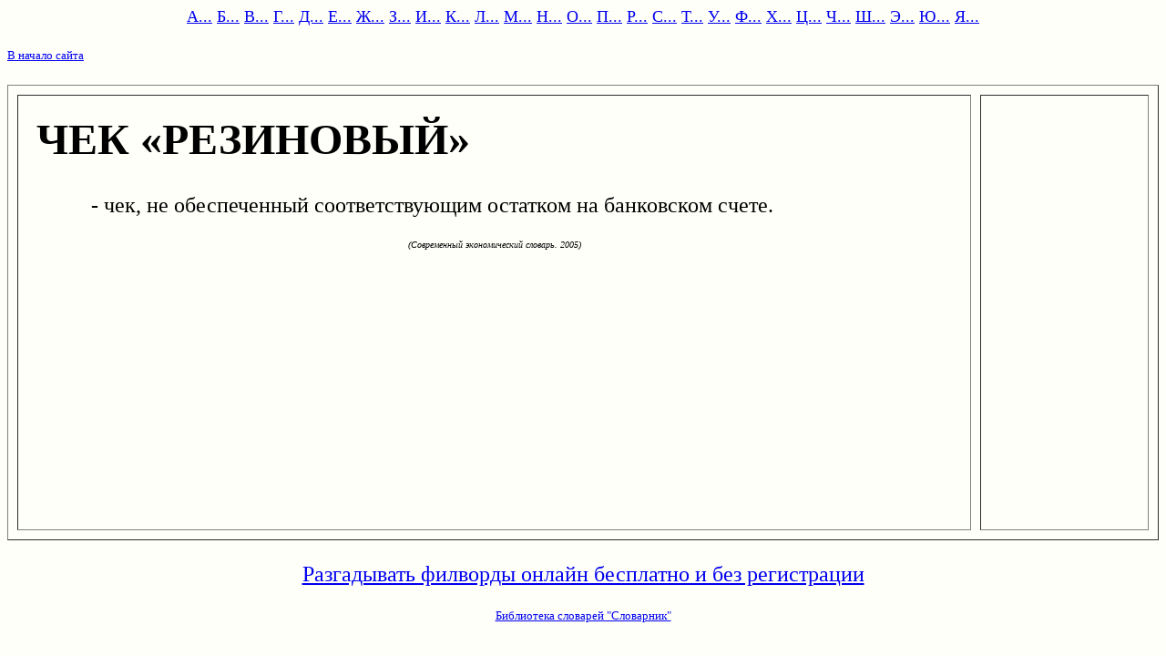

--- FILE ---
content_type: text/html; charset=windows-1251
request_url: https://www.slovarnik.ru/html-economica/4/4ek-rezinov3y.html
body_size: 791
content:
<html><head><title>ЧЕК РЕЗИНОВЫЙ - чек не обеспеченный соответствующим остатком на банковском счете. (Современный экономический словарь. 2005)...</title>
<meta http-equiv="Content-Type" content="text/html; charset=windows-1251">
<meta http-equiv="Cache-Control" content="no-cache">
<meta name="KeyWords" content="чек,резиновый,чек,обеспеченный,соответствующим,остатком,банковском,счете,современный,экономический"></head>
<body bgcolor="#FFFFFA"> <font size="5" face="georgia"><center>
<p>
<center>
<font size=4>
<a href="/index-economica/eco_a.html">А...</a>
<a href="/index-economica/eco_b.html">Б...</a>
<a href="/index-economica/eco_v.html">В...</a>
<a href="/index-economica/eco_g.html">Г...</a>
<a href="/index-economica/eco_d.html">Д...</a>
<a href="/index-economica/eco_e.html">Е...</a>
<a href="/index-economica/eco_j.html">Ж...</a>
<a href="/index-economica/eco_z.html">З...</a>
<a href="/index-economica/eco_i.html">И...</a>
<a href="/index-economica/eco_k.html">К...</a>
<a href="/index-economica/eco_l.html">Л...</a>
<a href="/index-economica/eco_m.html">М...</a>
<a href="/index-economica/eco_n.html">Н...</a>
<a href="/index-economica/eco_o.html">О...</a>
<a href="/index-economica/eco_p.html">П...</a>
<a href="/index-economica/eco_r.html">Р...</a>
<a href="/index-economica/eco_s.html">С...</a>
<a href="/index-economica/eco_t.html">Т...</a>
<a href="/index-economica/eco_u.html">У...</a>
<a href="/index-economica/eco_f.html">Ф...</a>
<a href="/index-economica/eco_h.html">Х...</a>
<a href="/index-economica/eco_c.html">Ц...</a>
<a href="/index-economica/eco_4.html">Ч...</a>
<a href="/index-economica/eco_q.html">Ш...</a>
<a href="/index-economica/eco_6.html">Э...</a>
<a href="/index-economica/eco_7.html">Ю...</a>
<a href="/index-economica/eco_8.html">Я...</a>
</font>

</center>
<p>
</center><p>
<font size="2">
<a href="/">В начало сайта</a><p>
</font>


<table width="100%" border=1 height="500" cellspacing="10" cellpadding="20"> <tr><td align=justify width=85%  valign="top"> <font face="georgia" size=5><p><h1>ЧЕК «РЕЗИНОВЫЙ»</h1>&nbsp; &nbsp; &nbsp; &nbsp; &nbsp; - чек, не обеспеченный соответствующим остатком на банковском счете.<p><font size=1><center><i>(Современный экономический словарь. 2005)</i></center></font>
</font></td><td  valign="top"></td></table>
<center>

<a href="https://rkotv.ru/html/fillword-igrat-online.html">Разгадывать филворды онлайн бесплатно и без регистрации</a>


<p><font size="2">

<a href="/">Библиотека словарей "Словарник"</a>

</font>
</center>

</body></html>
